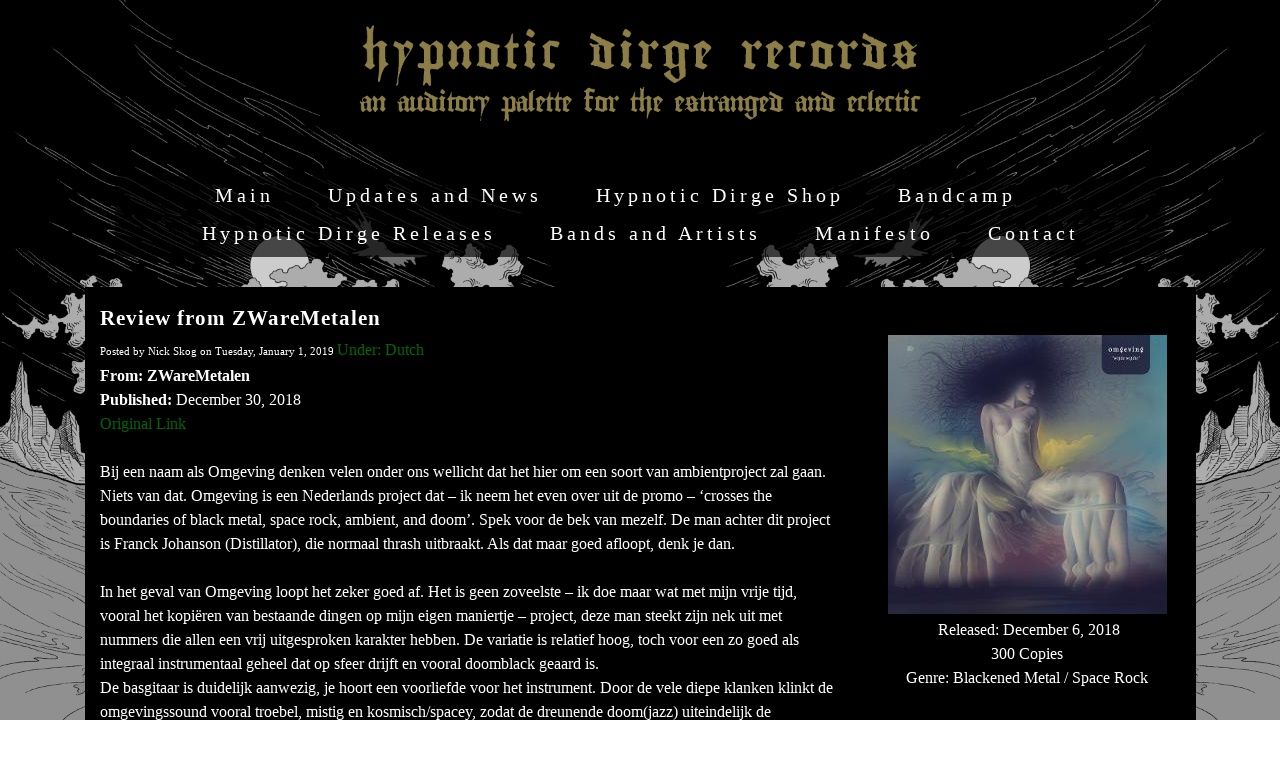

--- FILE ---
content_type: text/html; charset=utf-8
request_url: https://www.hypnoticdirgerecords.com/omgeving-wijdewijdte-reviews/review-from-zwaremetalen
body_size: 9147
content:
<!DOCTYPE html>
<!--[if lt IE 7]>      <html class="no-js lt-ie9 lt-ie8 lt-ie7"> <![endif]-->
<!--[if IE 7]>         <html class="no-js lt-ie9 lt-ie8"> <![endif]-->
<!--[if IE 8]>         <html class="no-js lt-ie9"> <![endif]-->
<!--[if gt IE 8]><!--> <html class="no-js"> <!--<![endif]-->
    <head>
        <meta name="viewport" content="width=device-width, initial-scale=1.0">

        <!-- normalize and html5 boilerplate resets -->
        <link rel="stylesheet" href="templates/SuperFlat_v2/resources/css/reset.css">
        <link rel="stylesheet" href="templates/SuperFlat_v2/resources/css/less.build.css">

        <!--[if lte IE 9]>
        <script src="templates/SuperFlat_v2/resources/js/html5shiv.js"></script>
        <script src="templates/SuperFlat_v2/resources/js/html5shiv-printshiv.js"></script>
        <![endif]-->

        <meta http-equiv="content-type" content="text/html; charset=utf-8" />

  <base href="/" />

<title>Review from ZWareMetalen</title>


  <link rel="alternate" type="application/rss+xml" title="Review from ZWareMetalen RSS feed" href="omgeving-wijdewijdte-reviews.rss" />

<meta name="description" content="" />
<meta name="keywords" content="" />

  <link href="resources/HDR Logo.jpg" rel="shortcut icon" type="image/x-icon" />
  <link href="resources/HDR Logo.jpg" rel="icon" type="image/x-icon" />

  


  <style type="text/css" id="styleCSS">
    /*
    Some Style Themes enhanced with background textures provided by http://subtlepatterns.com/
*/

body {
    
    background-image: url(resources/HDR%20Website%20Background%202026-ver2.jpg);
    background-repeat: no-repeat;
    background-attachment: fixed;
    background-position: top center;
    background-size: cover;
}

/* IOS devices 'bgd-att: fixed' solution */
@media only screen and (max-device-width: 1366px) {
    .bgd-attachment-fixed {
        background-image: none;
    }
    .bgd-attachment-fixed:after {
        content: '';
        position: fixed;
        top: 0;
        left: 0;
        right: 0;
        width: 100%;
        height: 100%;
        background-image: url(resources/HDR%20Website%20Background%202026-ver2.jpg);
        background-repeat: no-repeat;
        background-position: top center;
        background-size: cover;
        z-index: -2;
    }
}

.Text_2_Default,
.yola_inner_heading_wrap {
  word-wrap: break-word;
}

.yola_bg_overlay{
    display:table;
    table-layout: fixed;
    min-height: 100vh;
    min-width: 100%;
    width:100%;
    height:100%;
}
.yola_outer_content_wrapper {
    padding-top: 10.5rem;
    padding-right: 0rem;
    padding-bottom: 108px;
    padding-left: 0rem;
}
.yola_inner_bg_overlay {
    display: table-cell;
    width:100%;
    min-height: 100vh;
    
    vertical-align: top;
}

.yola_banner_wrap {
    text-align: center;
    margin: 0 auto;
}

.yola_outer_heading_wrap {
    text-align: center;
    margin: 0 auto;
    display: table;
    width:100%;
    text-align: center;
    background-attachment: scroll;
    
    max-width: 1050px;
    background-position: center center;
    background-size: cover;
    background-repeat: repeat;
    
}

.yola_inner_heading_wrap {
    display: table-cell;
    vertical-align: middle;
    margin: 0 auto;
    text-align: center;
    
}

.yola_innermost_heading_wrap {
    margin: 0 auto;
    max-width: 951px;
    padding-top:0px;
    
    padding-bottom:30px;
    
}

.yola_banner_wrap nav {
    margin: 0 auto;
    max-width: 1050px;
    padding-top:0rem;
    
    padding-bottom:5px;
    
    	background-color: #000000;
	zoom: 1; /* hasLayout */
	background: transparent\9;
	filter:  progid:DXImageTransform.Microsoft.gradient(startColorstr='#a8000000', endColorstr='#a8000000'); /* IE 6 & 7 */
	-ms-filter: "progid:DXImageTransform.Microsoft.gradient(startColorstr='#a8000000', endColorstr='#a8000000')"; /* IE 8+ */
	background-color: rgba(0,0,0,0.66);
}

.yola_inner_nav_wrap {
    margin: 0 auto;
    max-width: 951px;
}

.yola_banner_wrap nav ul.sys_navigation {
    text-align: center;
}

.yola_banner_wrap h1 {
    text-align: center;
    margin:0;
}

.yola_site_tagline {
    margin:0;
    font-family: 'Abril Fatface';
    
    font-size: 2.5rem;
    
    text-decoration: none;
    letter-spacing: 5px;
    line-height: 1.5em;
    text-transform: none;
    
}

.yola_site_tagline span {
    display: inline-block;
    margin: 19px 0 0 0;
    padding-top:0px;
    
    
    
    
}

ul.sys_navigation {
    margin: 0;
    padding: 0;
    text-align: center;
}

ul.sys_navigation li {
    display: inline;
    list-style-type: none;
    margin:0 50px 0 0;
}

.yola_inner_nav_wrap ul.sys_navigation li:last-child {
    margin:0;
}

.yola_content_wrap {
    margin:0 auto;
    max-width: 1111px;
    	background-color: #000000;

}

.yola_content_column {
	margin:0 auto;
    min-height:200px;
    max-width: 1100px;
}

.yola_inner_content_column {
    
    
    
    
}

.yola_inner_footer_wrap {
    padding: 0 20px;
}

div[id*='sys_region_'] {
    padding-left: 0 ! important;
    padding-right: 0 ! important;
}

.yola_site_logo {
    
}

#sys_heading.yola_hide_logo img {
    display:none;
}
#sys_heading.yola_hide_logo span {
    display:inline;
}

#sys_heading.yola_show_logo img {
    display:inline;
    max-width: 100%;
    height: auto;
}
a#sys_heading.yola_show_logo {
    font-size:14px;
}
#sys_heading.yola_show_logo span {
    display:none;
}

.yola_footer_wrap {
    margin:0 auto;
    max-width: 1111px;
}

.yola_footer_column {
    margin:0 auto;
    max-width: 1100px;
    display: none;
}

footer {
    padding-top: 1.3rem;
    padding-right: 3.8rem;
    padding-bottom: 1.3rem;
    padding-left: 3.8rem;
    font-family: 'Droid Sans';
    font-size: 1rem;
    color: #000000;
    line-height: 1.5em;
    letter-spacing: 2px;
    text-transform: none;
    	background-color: #222222;
	zoom: 1; /* hasLayout */
	background: transparent\9;
	filter:  progid:DXImageTransform.Microsoft.gradient(startColorstr='#cc222222', endColorstr='#cc222222'); /* IE 6 & 7 */
	-ms-filter: "progid:DXImageTransform.Microsoft.gradient(startColorstr='#cc222222', endColorstr='#cc222222')"; /* IE 8+ */
	background-color: rgba(34,34,34,0.80);
}

span.yola_footer_socialbuttons{
    display:inline-block;
    line-height:0;
    margin:0;
    padding:0;
    display:inline-block;
    position:static;
    float:left;
    width:146px;
    height:20px;
    display: none;
}

.sys_yola_form .submit,
.sys_yola_form input.text,
.sys_yola_form input.email,
.sys_yola_form input.tel,
.sys_yola_form input.url,
.sys_yola_form textarea {
    font-family: 'Times New Roman';
    font-size: 1rem;
    line-height: 1.5em;
    letter-spacing: 0px;
    text-transform: none;
}

div.sys_yola_form {
    padding:0 !important;
}

div.sys_yola_form form{
    margin:0 !important;
    padding:0 !important;
}

.sys_layout h2, .sys_txt h2, .sys_layout h3, .sys_txt h3, .sys_layout h4, .sys_txt h4, .sys_layout h5, .sys_txt h5, .sys_layout h6, .sys_txt h6, .sys_layout p, .sys_txt p {
    margin-top:0;
}


div[id*='sys_region_'] {
    padding:0 !important;
}

blockquote {
    margin-top: 10px;
    margin-bottom: 10px;
    margin-left: 50px;
    padding-left: 15px;
    border-left: 3px solid #ffffff;;
    
    
    
    
    
    
    
    font-style: italic;
}

.mob_menu {
  display: none;
}

.new-text-widget img, .old_text_widget img {
  max-width: 100%;
}

/* A rendered screen width > 736px excludes event the largest of mobile
 * phones such as the iPhone 6+ in landscape mode. Everything smaller than
 * these devices will have the following styles applied.
 */
@media only screen and (max-width: 736px) {
  html {
    font-size: 80%;
  }

  #sys_heading {
    word-wrap: break-word;
    word-break: break-word;
  }

  .small_device_hide {
    opacity: 0;
  }

  .yola_bg_overlay, .yola_inner_bg_overlay {
     display: block;
  }

  /* Zero out padding of the heading wrapper */
  .yola_inner_heading_wrap.top .yola_innermost_heading_wrap,
  .yola_inner_heading_wrap.bottom .yola_innermost_heading_wrap,
  .yola_inner_heading_wrap.left .yola_innermost_heading_wrap,
  .yola_inner_heading_wrap.right .yola_innermost_heading_wrap {
      padding-left: 0;
      padding-right: 0;
  }

  /* Make all image widgets center aligned */
 .Image_Default img {
      display: block;
      margin: 0 auto;
  }

  /* Center button widgets in column dividers */
  .column_divider .sys_button {
      text-align: center;
  }

  /* Make column dividers snap to one over another */
  .yola_inner_heading_wrap.left #yola_heading_block, .yola_inner_heading_wrap.right #yola_heading_block {
      float: none;
  }

  #sys_heading {
      word-wrap: break-word;
      word-break: break-word;
  }

  body .column_divider .left, body .column_divider .right {
      width: 100%;
      padding-left: 0;
      padding-right: 0;
  }

  .mob_menu a:visited {
      color: #fff;
  }

  .mob_menu {
      display: block;
      background-color: #fff;
      z-index: 1;
      
      
      background: rgba(0,0,0,0.66);
  }

  .mob_menu.menu_open {
      position: absolute;
      min-height: 100%;
      
      margin: 0;
      top: 0;
      left: 0;
      right: 0;
  }

  .mob_menu.menu_open ~ header {
    display: none;
  }

  .yola_outer_content_wrapper {
      display: block;
      padding-top: 0;
  }

  .mob_menu_overlay {
      display: none;
  }

  .menu_open .mob_menu_overlay  {
      display: block;
  }

  .mob_menu_toggle {
      display: block;
      padding-top: 5%;
      padding-bottom: 6%;
      text-align: center;
      color: #666;
      cursor: pointer;
  }
  .mob_submenu_toggle {
      list-style: none;
      text-align: center;
      padding: 0;
      margin: 0;
  }
  #sys_heading span {
      font-size: 35px;
  }
  .sys_navigation {
      display: none;
  }

  .mobile_ham {
      stroke: #ffffff;
  }

  .mobile_quit {
      display: none;
  }

  .menu_open .mobile_ham {
      display: none;
  }

  .menu_open .mobile_quit {
      display: inline;
      stroke: #ffffff;
  }

  .mob_menu_list {
      font-family: 'Lusitana';
      font-weight: lighter;
      margin: 0;
      font-size: 2.2em;
      line-height: 2;
      letter-spacing: 0.1em;
      list-style: none;
      text-align: center;
      padding: 0;
      -webkit-animation-duration: .2s;
      -webkit-animation-fill-mode: both;
      -webkit-animation-name: fadeInUp;
      -moz-animation-duration: .2s;
      -moz-animation-fill-mode: both;
      -moz-animation-name: fadeInUp;
      -o-animation-duration: .2s;
      -o-animation-fill-mode: both;
      -o-animation-name: fadeInUp;
      animation-duration: .2s;
      animation-fill-mode: both;
      animation-name: fadeInUp;
  }

  .mob_menu_overlay .mob_menu_list a {
      color: #ffffff;
  }

  .mob_more_toggle {
      cursor: pointer;
      background: none;
      border: none;
      outline: none;
      padding: 8px;
      margin-bottom: -2.5%;
      margin-left: 0.5%;
      stroke: #ffffff;
  }

  .up_arrow {
      display: none;
  }

  .sub_menu_open svg .down_arrow {
      display: none;
  }

  .sub_menu_open .up_arrow {
      display: inline;
  }

  .mob_menu_overlay .mob_menu_list .selected a {
      color: #8c7e47;
  }

  .sub_menu_open a {
      color: #8c7e47;
  }

  .mob_menu_list .sub_menu_open a {
      color: #8c7e47;
  }

  .sub_menu_open .mob_more_toggle {
      stroke: #8c7e47;
  }

  .mob_submenu_list {
      font-family: 'Lusitana';
      font-weight: lighter;
      list-style: none;
      text-align: center;
      padding: 0 0 5% 0;
      margin: 0;
      line-height: 1.6;
      display: none;
      -webkit-animation-duration: .2s;
      -webkit-animation-fill-mode: both;
      -webkit-animation-name: fadeInUp;
      -moz-animation-duration: .2s;
      -moz-animation-fill-mode: both;
      -moz-animation-name: fadeInUp;
      -o-animation-duration: .2s;
      -o-animation-fill-mode: both;
      -o-animation-name: fadeInUp;
      animation-duration: .2s;
      animation-fill-mode: both
      animation-name: fadeInUp;
  }

  .sub_menu_open .mob_submenu_list{
      display: block;
  }

  .mob_submenu_items {
      font-size: 0.75em;
  }
  .mob_menu_list .mob_nav_selected {
      color: #8c7e47;
  }

  .menu_open ~ .yola_outer_content_wrapper {
      display: none;
  }

  .new-text-widget img, .old_text_widget img {
    height: auto;
  }

  @-webkit-keyframes fadeInUp {
    0% {
      opacity: 0;
      -webkit-transform: translate3d(0, 100%, 0);
      transform: translate3d(0, 100%, 0);
    }
    100% {
      opacity: 1;
      -webkit-transform: none;
      transform: none;
    }
  }

  @-moz-keyframes fadeInUp {
    0% {
      opacity: 0;
      -moz-transform: translate3d(0, 100%, 0);
      transform: translate3d(0, 100%, 0);
    }
    100% {
      opacity: 1;
      -moz-transform: none;
      transform: none;
    }
  }

  @-o-keyframes fadeInUp {
    0% {
      opacity: 0;
      -o-transform: translate3d(0, 100%, 0);
      transform: translate3d(0, 100%, 0);
    }
    100% {
      opacity: 1;
      -o-transform: none;
      transform: none;
    }
  }

  @keyframes fadeInUp {
    0% {
      opacity: 0;
      transform: translate3d(0, 100%, 0);
    }
    100% {
      opacity: 1;
      transform: none;
    }
  }

}
  </style>

  <style id="yola-user-css-overrides" type="text/css">
    .mob_menu {
background-color: transparent !important;
}
  </style>

<script src="//ajax.googleapis.com/ajax/libs/webfont/1.4.2/webfont.js" type="text/javascript"></script>

      <style type="text/css">
      @import url("//fonts.sitebuilderhost.net/css?family=Lusitana%3Aregular|Abril+Fatface%3Aregular&subset=latin,latin-ext");
    </style>
  
  <style type="text/css" id="styleOverrides">
    /* ======================
*
*  Site Style Settings
*
=========================*/
/* Paragraph text (p) */

.content p, #content p, .HTML_Default p, .Text_Default p, .sys_txt p, .sys_txt a, .sys_layout p, .sys_txt, .sys_layout  {
    font-family: 'Times New Roman';
    
    font-size: 1rem;
    color: #ffffff;
    line-height: 1.5em;
    letter-spacing: 0px;
    text-transform: none;
}

/* Navigation */
.sys_navigation a, .ys_menu_2, div#menu ul, div#menu ul li a, ul.sys_navigation li a, div.sys_navigation ul li.selected a, div.sys_navigation ul li a, #navigation li a, div.ys_menu ul a:link, div.ys_menu ul a:visited, div.ys_nav ul li a, #sys_banner ul li a {
    font-family: 'Lusitana';
    
    font-size: 1.26rem;
    color: #ffffff;
    text-decoration: none;
    letter-spacing: 4px;
    line-height: 1.9em;
    text-transform: none;
}


/* Navigation:selected */
div.sys_navigation ul li.selected a, div#menu ul li.selected a, #navigation li.selected a, div.ys_menu ul li.selected a:link, div.ys_menu ul li.selected a:visited, div.ys_nav ul li.selected a, #sys_banner ul li.selected a {
    color: #8c7e47;
}

/* Navigation:hover */
div.sys_navigation ul li a:hover, div#menu ul li a:hover, #navigation li a:hover, div.ys_menu ul a:hover, div.ys_nav ul li a:hover, div.ys_menu ul li a:hover, #sys_banner ul li a:hover {
    color: #006600;
}

/* Site Title */
#sys_heading, a#sys_heading, #sys_banner h1 a, #header h1 a, div#heading h1 a {
    font-family: 'Abril Fatface';
    
    font-size: 4.4rem;
    
    text-decoration: none;
    letter-spacing: 0.6rem;
    line-height: 1.5em;
    text-transform: none;
}

/* Hyperlinks (a, a:hover, a:visited) */
a, .sys_txt a:link, .sys_layout a:link {color: #006600;}
a, .sys_txt a:link, .sys_layout a:link {text-decoration: none;}
a:visited, .sys_txt a:visited, .sys_layout a:visited {color: #006600;}
a:hover, .sys_txt a:hover, .sys_layout a:hover {color: #006600;}
a:hover, .sys_txt a:hover, .sys_layout a:hover {text-decoration: underline;}

/* Headings (h2, h3, h4, h5, h6) */
.sys_layout h2, .sys_txt h2 {
    font-family: 'Times New Roman';
    
    font-size: 1.3rem;
    color: #ffffff;
    text-decoration: none;
    letter-spacing: 1px;
    line-height: 1.5em;
    text-transform: none;
}

.sys_layout h2 a, .sys_layout h2 a:link, .sys_layout h2 a:hover, .sys_layout h2 a:visited {
    font-family: 'Times New Roman';
    
    font-size: 1.3rem;
    color: #ffffff;
    letter-spacing: 1px;
    line-height: 1.5em;
    text-transform: none;
}

.sys_layout h3, .sys_txt h3 {
    font-family: 'Times New Roman';
    
    font-size: 2.5rem;
    color: #000000;
    text-decoration: none;
    letter-spacing: 5px;
    line-height: 1.5em;
    text-transform: none;
}

.sys_layout h3 a, .sys_layout h3 a:link, .sys_layout h3 a:hover, .sys_layout h3 a:visited {
    font-family: 'Times New Roman';
    
    font-size: 2.5rem;
    color: #000000;
    letter-spacing: 5px;
    line-height: 1.5em;
    text-transform: none;
}

.sys_layout h4, .sys_txt h4 {
    font-family: 'Times New Roman';
    
    font-size: 1.9rem;
    color: #000000;
    text-decoration: none;
    letter-spacing: 5px;
    line-height: 1.5em;
    text-transform: none;
}

.sys_layout h4 a, .sys_layout h4 a:link, .sys_layout h4 a:hover, .sys_layout h4 a:visited {
    font-family: 'Times New Roman';
    
    font-size: 1.9rem;
    color: #000000;
    letter-spacing: 5px;
    line-height: 1.5em;
    text-transform: none;
}

.sys_layout h5, .sys_txt h5 {
    font-family: 'Times New Roman';
    
    font-size: 1.3rem;
    color: #000000;
    text-decoration: none;
    letter-spacing: 3px;
    line-height: 1.5em;
    text-transform: none;
}

.sys_layout h5 a, .sys_layout h5 a:link, .sys_layout h5 a:hover, .sys_layout h5 a:visited {
    font-family: 'Times New Roman';
    
    font-size: 1.3rem;
    color: #000000;
    letter-spacing: 3px;
    line-height: 1.5em;
    text-transform: none;
}

.sys_layout h6, .sys_txt h6 {
    font-family: 'Abril Fatface';
    
    font-size: 0.9rem;
    color: #000000;
    text-decoration: none;
    letter-spacing: 2px;
    line-height: 1.5em;
    text-transform: none;
}

.sys_layout h6 a, .sys_layout h6 a:link, .sys_layout h6 a:hover, .sys_layout h6 a:visited {
    font-family: 'Abril Fatface';
    
    font-size: 0.9rem;
    color: #000000;
    letter-spacing: 2px;
    line-height: 1.5em;
    text-transform: none;
}

/*button widget*/
.sys_layout .sys_button a, .sys_layout .sys_button a:link, .sys_layout .sys_button a:visited {
    display:inline-block;
    text-decoration: none;
}
.sys_layout .sys_button a:link, .sys_layout .sys_button a:visited {
    cursor:pointer;
}
.sys_layout .sys_button a {
    cursor:default;
}

.sys_layout .sys_button.square a, .sys_layout .sys_button.square a:link {
    border-radius:0px;
}
.sys_layout .sys_button.rounded a, .sys_layout .sys_button.rounded a:link {
    border-radius:3px;
}
.sys_layout .sys_button.pill a, .sys_layout .sys_button.pill a:link {
    border-radius:90px;
}

/*button sizes*/
.sys_layout .sys_button.small a, .sys_layout .sys_button.small a:link, .sys_layout .sys_button.small a:visited {font-family: 'Droid Sans';font-size: 0.8rem;padding-top:0.6rem;padding-bottom:0.6rem;padding-left:1.5rem;padding-right:1.5rem;}
.sys_layout .sys_button.medium a, .sys_layout .sys_button.medium a:link, .sys_layout .sys_button.medium a:visited {font-family: 'Droid Sans';font-size: 0.9rem;padding-top:0.9rem;padding-bottom:0.9rem;padding-left:2.3rem;padding-right:2.3rem;}
.sys_layout .sys_button.large a, .sys_layout .sys_button.large a:link, .sys_layout .sys_button.large a:visited {font-family: 'Droid Sans';font-size: 1.3rem;padding-top:1.3rem;padding-bottom:1.3rem;padding-left:3.1rem;padding-right:3.1rem;}

/*button styles:small*/
.sys_layout .sys_button.small.outline a, .sys_layout .sys_button.small.outline a:link {
    border-color:#333333;
    color: #333333;
    border-style: solid;
    border-width: 2px;
}
.sys_layout .sys_button.small.outline a:visited {
    color: #333333;
}
.sys_layout .sys_button.small.solid a, .sys_layout .sys_button.small.solid a:link {
    	background-color: #333333;

    color: #ffffff;
    border-color:#333333;
    border-style: solid;
    border-width: 2px;
}
.sys_layout .sys_button.small.solid a:visited {
    color: #ffffff;
}
.sys_layout .sys_button.small.outline a:hover {
    background-color: #333333;
    color: #ffffff;
    text-decoration: none;
}

/*button styles:medium*/
.sys_layout .sys_button.medium.outline a, .sys_layout .sys_button.medium.outline a:link {
    border-color:#333333;
    color: #333333;
    border-style: solid;
    border-width: 2px;
}
.sys_layout .sys_button.medium.outline a:visited {
    color: #333333;
}
.sys_layout .sys_button.medium.solid a, .sys_layout .sys_button.medium.solid a:link {
    	background-color: #333333;

    color: #ffffff;
    border-color:#333333;
    border-style: solid;
    border-width: 2px;
}
.sys_layout .sys_button.medium.solid a:visited {
    color: #ffffff;
}
.sys_layout .sys_button.medium.outline a:hover {
    background-color: #333333;
    color: #ffffff;
    text-decoration: none;
}
/*button styles:large*/
.sys_layout .sys_button.large.outline a, .sys_layout .sys_button.large.outline a:link {
    border-color:#333333;
    color: #333333;
    border-style: solid;
    border-width: 2px;
}
.sys_layout .sys_button.large.outline a:visited {
    color: #333333;
}
.sys_layout .sys_button.large.solid a, .sys_layout .sys_button.large.solid a:link {
    	background-color: #333333;

    color: #ffffff;
    border-color:#333333;
    border-style: solid;
    border-width: 2px;
}
.sys_layout .sys_button.large.solid a:visited {
    color: #ffffff;
}
.sys_layout .sys_button.large.outline a:hover {
    background-color: #333333;
    color: #ffffff;
    text-decoration: none;
}

.sys_layout .sys_button.solid a:hover {
    text-decoration: none;
    opacity: .8;
}  </style>

  



<script type="text/javascript" src="//ajax.googleapis.com/ajax/libs/jquery/1.11.1/jquery.min.js"></script>
<script type="text/javascript">window.jQuery || document.write('<script src="/components/bower_components/jquery/dist/jquery.js"><\/script>')</script>
<link rel="stylesheet" type="text/css" href="classes/commons/resources/flyoutmenu/flyoutmenu.css?1001144" />
<script type="text/javascript" src="classes/commons/resources/flyoutmenu/flyoutmenu.js?1001144"></script>
<link rel="stylesheet" type="text/css" href="classes/commons/resources/global/global.css?1001144" />


<script type="text/javascript">
  var swRegisterManager = {
    goals: [],
    add: function(swGoalRegister) {
      this.goals.push(swGoalRegister);
    },
    registerGoals: function() {
      while(this.goals.length) {
        this.goals.shift().call();
      }
    }
  };

  window.swPostRegister = swRegisterManager.registerGoals.bind(swRegisterManager);
</script>

  
  
  <link rel="stylesheet" type="text/css" href="classes/components/Image/layouts/Default/Default.css?1001144" />
  
  <link rel="stylesheet" type="text/css" href="classes/components/RecentPosts/layouts/Default/Default.css?1001144" />
  
  <link rel="stylesheet" type="text/css" href="classes/components/BlogCategories/layouts/Default/Default.css?1001144" />
  
  <link rel="stylesheet" type="text/css" href="classes/components/BlogArchive/layouts/Default/Default.css?1001144" />
  
  <link rel="stylesheet" type="text/css" href="classes/components/BlogRss/layouts/Default/Default.css?1001144" />
  
  <link rel="stylesheet" type="text/css" href="classes/components/BlogWidget/layouts/Default/Default.css?1001144" />
  
  
  

    </head>
    <body id="sys_background" lang="en" class="bgd-attachment-fixed">
        
        <div class="yola_bg_overlay">
            <div class="yola_inner_bg_overlay">
              <div class="yola_outer_content_wrapper">
                                        <nav class="mob_menu">
                      <div class="mob_menu_toggle"><!--Mobile Nav Toggle-->
                          <svg class="mobile_ham" width="40" height="25">
                            <line x1="0" y1="3" x2="40" y2="3" stroke-width="2"/>
                            <line x1="0" y1="13" x2="40" y2="13" stroke-width="2"/>
                            <line x1="0" y1="23" x2="40" y2="23" stroke-width="2"/>
                          </svg>
                          <svg class="mobile_quit" width="26" height="50">
                              <line x1="0" y1="1" x2="26" y2="25" stroke-width="2"/>
                              <line x1="0" y1="25" x2="26" y2="1" stroke-width="2"/>
                          </svg>
                      </div>
                      <div class="mob_menu_overlay"> <!--Mobile Nav Overlay-->
                          <ul class="mob_menu_list">
      <li class="">
      <a href="./" title="Main">Main</a>
          </li>
      <li class="">
      <a href="news.php" title="news">Updates and News</a>
          </li>
      <li class="">
      <a href="hypnotic-dirge-webstore.php" title="Hypnotic Dirge Shop">Hypnotic Dirge Shop</a>
          </li>
      <li class="">
      <a href="bandcamp.php" title="Bandcamp">Bandcamp</a>
          </li>
      <li class="">
      <a href="hdr-releases.php" title="Hypnotic Dirge Releases">Hypnotic Dirge Releases</a>
          </li>
      <li class="">
      <a href="bands.php" title="Bands">Bands and Artists</a>
          </li>
      <li class="">
      <a href="manifesto.php" title="manifesto">Manifesto</a>
          </li>
      <li class="">
      <a href="contact.php" title="Contact">Contact</a>
          </li>
  </ul>
                      </div>
                    </nav>
                    
                    <header role="banner">
                                                <div class="yola_banner_wrap">
                            <nav role="navigation">
                                <div class="yola_inner_nav_wrap">
                                    <div class='sys_navigation'>
                                        <ul class="sys_navigation">
                    <li id="ys_menu_0">
                    <a href="./" title="Main">Main</a>
        </li>
                    <li id="ys_menu_1">
                    <a href="news.php" title="news">Updates and News</a>
        </li>
                    <li id="ys_menu_2">
                    <a href="hypnotic-dirge-webstore.php" title="Hypnotic Dirge Shop">Hypnotic Dirge Shop</a>
        </li>
                    <li id="ys_menu_3">
                    <a href="bandcamp.php" title="Bandcamp">Bandcamp</a>
        </li>
                    <li id="ys_menu_4">
                    <a href="hdr-releases.php" title="Hypnotic Dirge Releases">Hypnotic Dirge Releases</a>
        </li>
                    <li id="ys_menu_5">
                    <a href="bands.php" title="Bands">Bands and Artists</a>
        </li>
                    <li id="ys_menu_6">
                    <a href="manifesto.php" title="manifesto">Manifesto</a>
        </li>
                    <li id="ys_menu_7">
                    <a href="contact.php" title="Contact">Contact</a>
        </li>
    </ul>
                                        
<script>
/* jshint ignore:start */
$(document).ready(function() {
    flyoutMenu.initFlyoutMenu(
        [{"name":"Main","title":"Main","href":".\/","children":[]},{"name":"Updates and News","title":"news","href":"news.php","children":[]},{"name":"Hypnotic Dirge Shop","title":"Hypnotic Dirge Shop","href":"hypnotic-dirge-webstore.php","children":[]},{"name":"Bandcamp","title":"Bandcamp","href":"bandcamp.php","children":[]},{"name":"Hypnotic Dirge Releases","title":"Hypnotic Dirge Releases","href":"hdr-releases.php","children":[]},{"name":"Bands and Artists","title":"Bands","href":"bands.php","children":[]},{"name":"Manifesto","title":"manifesto","href":"manifesto.php","children":[]},{"name":"Contact","title":"Contact","href":"contact.php","children":[]}]
    , 'flyover');
});
/* jshint ignore:end */
</script>

                                    </div>
                                    <div style="clear:both;"></div>
                                </div>
                            </nav>
                            <div id="sys_banner" class="yola_outer_heading_wrap">
                                <div class="yola_inner_heading_wrap">
                                    <div class="yola_innermost_heading_wrap">
                                        <h1>
                                            <a id="sys_heading" class="yola_hide_logo" href="./">
                                                <img class="yola_site_logo" src="" alt="" >
                                                <span></span>
                                            </a>
                                        </h1>
                                        <h2 class="yola_site_tagline" style="display:none"><span></span></h2>
                                    </div>
                                </div>
                            </div>
                        </div>
                        
                    </header>

                    <main class="yola_content_wrap" role="main">
                        <div class="yola_content_column">
                            <div class="yola_inner_content_column clearFix">
                                <style media="screen">
  .layout_1-column {
    width: 100%;
    padding: 0;
    margin: 0;
  }

  .layout_1-column:after {
    content: "";
    display: table;
    clear: both;
  }

  .zone_top {
    margin: 0;
    padding: 5px;
    vertical-align: top;
    line-height: normal;
    min-width: 100px;
  }
</style>

<div class="layout_1-column sys_layout">
    <div id="layout_row1">
        <div id="sys_region_1" class="zone_top" ><div id="I11960" style="display:block;clear: both;" class="Layout1_Default"><style>.column_I11960 {width: 100%;-moz-box-sizing:border-box;-webkit-box-sizing: border-box;box-sizing:border-box;}.column_I11960:after {content: "";display: table;clear: both;}.column_I11960 .left {text-align: left;vertical-align: top;width: 70.3883495145631%;padding: ;float: left;-moz-box-sizing: border-box;-webkit-box-sizing: border-box;box-sizing:border-box;}.column_I11960 .right {vertical-align: top;width: 29.611650485436897%;padding: ;float: left;-moz-box-sizing: border-box;-webkit-box-sizing: border-box;box-sizing: border-box;}</style><div class="column_I11960 column_divider" ><div id="Left_I11960" class="left" ><div id="I11968" style="display:block;clear: both;text-align:left;margin:0 20px 0 0;" class="BlogWidget_Default"><style type="text/css">
  .blog-pagination{
    padding-top:20px;
  }

  .float-left{
    float:left;
  }

  .float-right{
    float:right;
  }
</style>

<div class="sys_txt">

<div class="sys_blog">

<div class="post">

<h2><a href="omgeving-wijdewijdte-reviews/review-from-zwaremetalen" title="Review from ZWareMetalen" target="_self">Review from ZWareMetalen</a></h2>

<div style="font-size:11px;padding-left:5px;">Posted by Nick Skog on Tuesday, January  1, 2019      <a href="omgeving-wijdewijdte-reviews/category/Dutch" target="_self" title="View more in this category">Under: Dutch</a>
  </div>


<div class="postcontent" style="height:auto;overflow:hidden;">
  <div><b>From: ZWareMetalen</b></div><div><b>Published: </b>December 30, 2018</div><div><a href="https://zwaremetalen.com/albumrecensies/omgeving-wijde-wijdte" target="_blank">Original Link</a></div><div><br></div><div>Bij een naam als Omgeving denken velen onder ons wellicht dat het hier om een soort van ambientproject zal gaan. Niets van dat. Omgeving is een Nederlands project dat – ik neem het even over uit de promo – ‘crosses the boundaries of black metal, space rock, ambient, and doom’. Spek voor de bek van mezelf. De man achter dit project is Franck Johanson (Distillator), die normaal thrash uitbraakt. Als dat maar goed afloopt, denk je dan.</div><div><br></div><div>In het geval van Omgeving loopt het zeker goed af. Het is geen zoveelste – ik doe maar wat met mijn vrije tijd, vooral het kopiëren van bestaande dingen op mijn eigen maniertje – project, deze man steekt zijn nek uit met nummers die allen een vrij uitgesproken karakter hebben. De variatie is relatief hoog, toch voor een zo goed als integraal instrumentaal geheel dat op sfeer drijft en vooral doomblack geaard is.</div><div>De basgitaar is duidelijk aanwezig, je hoort een voorliefde voor het instrument. Door de vele diepe klanken klinkt de omgevingssound vooral troebel, mistig en kosmisch/spacey, zodat de dreunende doom(jazz) uiteindelijk de bovenhand krijgt. De schurende gitaren verraden een depriblack (Lifelover en fluctuerende Xasthurtonen) en progressieve Noorse black metal affiniteit (genre Ulver dan toch). De rituele en ceremoniële cadansen doen denken aan industriële geluidsartiesten. Alles samengevat krijg je een Wijde Wijdte, die zowel diep als breed gaat. Past mooi in de rij Hypnotic Dirge releases, naast bijvoorbeeld een Netra.</div><div><br></div><div><b>Rating: 79/100</b></div><div><b>Reviewed by: Bart Al Foet</b></div>
</div>

<p>
      In :          <a href="omgeving-wijdewijdte-reviews/category/Dutch" target="_self" title="Browse by category: Dutch">Dutch</a>&nbsp;
      </p>

<div class="float-right">
      <a href="omgeving-wijdewijdte-reviews/review-from-crossfire-metal" title="Next post: Review from Crossfire Metal"><strong>Next post:</strong> Review from...</a>
  </div>
<div class="float-left">
      <a href="omgeving-wijdewijdte-reviews/review-from-metal-addicts" title="Previous post: Review from Metal Addicts"><strong>Previous post:</strong> Review from Metal...</a>
  </div>

<div style="clear:left;"></div>

<br />


<div class="blog-pagination">
  <a href="omgeving-wijdewijdte-reviews.php" title="Back to posts" target="_self">&laquo; Back to posts</a>
</div>


      <br />

  

</div>

</div>

</div></div></div><div id="Right_I11960" class="right" ><div id="I7a7b28babfc34fafa63affd63f1b8583" style="display:block;clear: both;" class="Text_Default"><style>.old_text_widget img {max-width: 100%;height: auto;}.old_text_wdiget {margin: 0;padding: 0;overflow: hidden;color: ;font: ;background-color: ;}</style><div id="I7a7b28babfc34fafa63affd63f1b8583_sys_txt" class="sys_txt old_text_widget clear_fix"><div><br></div><div><br></div></div></div><div id="I13249ee3f3af49b9d7d7a9e1ce930194" style="display:block;clear: both;text-align:center;" class="Image_Default"><style>#I13249ee3f3af49b9d7d7a9e1ce930194_img {-moz-box-sizing: border-box;-webkit-box-sizing: border-box;box-sizing: border-box;width: 279px;border:none;max-width: 100%;height: auto;}</style><img id="I13249ee3f3af49b9d7d7a9e1ce930194_img" src="resources/Omgeving%20-%20Wijde%20Wijdte%20COVER.jpg.opt279x279o0%2C0s279x279.jpg"  /></div><div id="I01ef1f9907a34e98b808860ae4fef591" style="display:block;clear: both;" class="Text_Default"><style>.old_text_widget img {max-width: 100%;height: auto;}.old_text_wdiget {margin: 0;padding: 0;overflow: hidden;color: ;font: ;background-color: ;}</style><div id="I01ef1f9907a34e98b808860ae4fef591_sys_txt" class="sys_txt old_text_widget clear_fix"><p style="text-align: center; "><font color="#ffffff">&nbsp;Released: December 6, 2018<br>300 Copies<br>Genre: Blackened Metal / Space Rock<br><br><a href="https://www.hypnoticdirgerecords.com/hypnotic-dirge-webstore.php#!/%E2%80%8BOmgeving-Wijde-wijdte/p/123259387/category=6794198">ORDER CD</a><br><a href="https://hypnoticdirgerecords.bandcamp.com/album/wijde-wijdte">STREAM / DOWNLOAD</a><br><br></font></p></div></div><div id="I11965" style="display:block;clear: both;text-align:left;" class="RecentPosts_Default">
  <div id="I_Blog_Recentposts" class="sys_txt">

    <h2 class="blog_widget_title">Recent Posts </h2>

    <ul>
            <li>
        <a href="omgeving-wijdewijdte-reviews/review-from-metalfan-nl" title="Review from Metalfan.nl" target="_self">Review from Metalfan.nl</a>
      </li>
            <li>
        <a href="omgeving-wijdewijdte-reviews/review-from-deaf-sparrow" title="Review from Deaf Sparrow" target="_self">Review from Deaf Sparrow</a>
      </li>
            <li>
        <a href="omgeving-wijdewijdte-reviews/review-from-chama-do-metal" title="Review from Chama do Metal" target="_self">Review from Chama do Metal</a>
      </li>
            <li>
        <a href="omgeving-wijdewijdte-reviews/review-from-sic-maggot-zine" title="Review from Sic Maggot Zine" target="_self">Review from Sic Maggot Zine</a>
      </li>
            <li>
        <a href="omgeving-wijdewijdte-reviews/review-from-noizz-webzine" title="Review from Noizz Webzine" target="_self">Review from Noizz Webzine</a>
      </li>
          </ul>

  </div>

</div><div id="I11964" style="display:block;clear: both;text-align:left;" class="BlogCategories_Default">
  <div id="I_Blog_Categories" class="sys_txt">

    <h2 class="blog_widget_title">Categories</h2>

    <ul>
            <li>
        <a href="omgeving-wijdewijdte-reviews/category/Dutch" target="_self" title="View posts by category">Dutch&nbsp;(2)</a>
      </li>
            <li>
        <a href="omgeving-wijdewijdte-reviews/category/English" target="_self" title="View posts by category">English&nbsp;(8)</a>
      </li>
            <li>
        <a href="omgeving-wijdewijdte-reviews/category/French" target="_self" title="View posts by category">French&nbsp;(1)</a>
      </li>
            <li>
        <a href="omgeving-wijdewijdte-reviews/category/German" target="_self" title="View posts by category">German&nbsp;(1)</a>
      </li>
            <li>
        <a href="omgeving-wijdewijdte-reviews/category/Portuguese" target="_self" title="View posts by category">Portuguese&nbsp;(1)</a>
      </li>
            <li>
        <a href="omgeving-wijdewijdte-reviews/category/Spanish" target="_self" title="View posts by category">Spanish&nbsp;(3)</a>
      </li>
          </ul>

  </div>

</div><div id="I11966" style="display:block;clear: both;text-align:left;" class="BlogArchive_Default">
<div id="I_Blog_Archive" class="sys_txt">

  <h2 class="blog_widget_title">Blog Archive</h2>

  <ul>
        <li>
      <a href="omgeving-wijdewijdte-reviews/archive/2018/November" target="_self" title="View posts from November 2018">November&nbsp;2018</a>
    </li>
        <li>
      <a href="omgeving-wijdewijdte-reviews/archive/2018/December" target="_self" title="View posts from December 2018">December&nbsp;2018</a>
    </li>
        <li>
      <a href="omgeving-wijdewijdte-reviews/archive/2019/January" target="_self" title="View posts from January 2019">January&nbsp;2019</a>
    </li>
        <li>
      <a href="omgeving-wijdewijdte-reviews/archive/2019/February" target="_self" title="View posts from February 2019">February&nbsp;2019</a>
    </li>
        <li>
      <a href="omgeving-wijdewijdte-reviews/archive/2019/March" target="_self" title="View posts from March 2019">March&nbsp;2019</a>
    </li>
        <li>
      <a href="omgeving-wijdewijdte-reviews/archive/2019/April" target="_self" title="View posts from April 2019">April&nbsp;2019</a>
    </li>
        <li>
      <a href="omgeving-wijdewijdte-reviews/archive/2019/May" target="_self" title="View posts from May 2019">May&nbsp;2019</a>
    </li>
      </ul>

</div>

</div><div id="I11967" style="display:block;clear: both;text-align:left;" class="BlogRss_Default"><div class="I_Blog_RSS" class="sys_txt">

  <a href="omgeving-wijdewijdte-reviews.rss" title="Subscribe to this blog" target="_blank" style="display:block; float:left; width:32px; height:32px">
    <img src="classes/components/BlogRss/resources/images/32x32Rss.png?1001144" alt="Subscribe to this blog" border="0" style="border:none;"/>
  </a>
    &nbsp;
  <a href="omgeving-wijdewijdte-reviews.rss" title="Subscribe to this blog" target="_blank">Subscribe to this blog</a>

  <div style="clear:left;height:1px;">&nbsp;</div>

</div></div></div></div></div></div>
    </div>
</div>
                            </div>
                        </div>
                    </main>

                    <div class="yola_footer_wrap">
                        <div class="yola_footer_column">
                            <footer id="yola_style_footer">
                                <p style="float:right; margin:0;">, CA</p><div style="clear:both; height:0;"></div>
                            </footer>
                        </div>
                    </div>

                    
                </div>
            </div> <!-- .inner_bg_overlay -->
        </div> <!-- #sys_background / .bg_overlay -->
        
<script type="text/javascript" id="site_analytics_tracking" data-id="8a4986cc1e5fa7ac011eb2be49745f3b" data-user="8a49866b1e5fa7b1011eab2729ca4085" data-partner="YOLA" data-url="//analytics.yolacdn.net/tracking-v2.js">
  var _yts = _yts || [];
  var tracking_tag = document.getElementById('site_analytics_tracking');
  _yts.push(["_siteId", tracking_tag.getAttribute('data-id')]);
  _yts.push(["_userId", tracking_tag.getAttribute('data-user')]);
  _yts.push(["_partnerId", tracking_tag.getAttribute('data-partner')]);
  _yts.push(["_trackPageview"]);
  (function() {
    var yts = document.createElement("script");
    yts.type = "text/javascript";
    yts.async = true;
    yts.src = document.getElementById('site_analytics_tracking').getAttribute('data-url');
    (document.getElementsByTagName("head")[0] || document.getElementsByTagName("body")[0]).appendChild(yts);
  })();
</script>


<!-- template: SuperFlat_v2 c5411416-0cfb-44b4-a3cb-69ab45ee90f9 -->
        <script src="templates/SuperFlat_v2/resources/js/browserify.build.js"></script>
    <script defer src="https://static.cloudflareinsights.com/beacon.min.js/vcd15cbe7772f49c399c6a5babf22c1241717689176015" integrity="sha512-ZpsOmlRQV6y907TI0dKBHq9Md29nnaEIPlkf84rnaERnq6zvWvPUqr2ft8M1aS28oN72PdrCzSjY4U6VaAw1EQ==" data-cf-beacon='{"version":"2024.11.0","token":"e4b82783f2c84e6d948daf99dc1f2846","r":1,"server_timing":{"name":{"cfCacheStatus":true,"cfEdge":true,"cfExtPri":true,"cfL4":true,"cfOrigin":true,"cfSpeedBrain":true},"location_startswith":null}}' crossorigin="anonymous"></script>
</body>
</html>